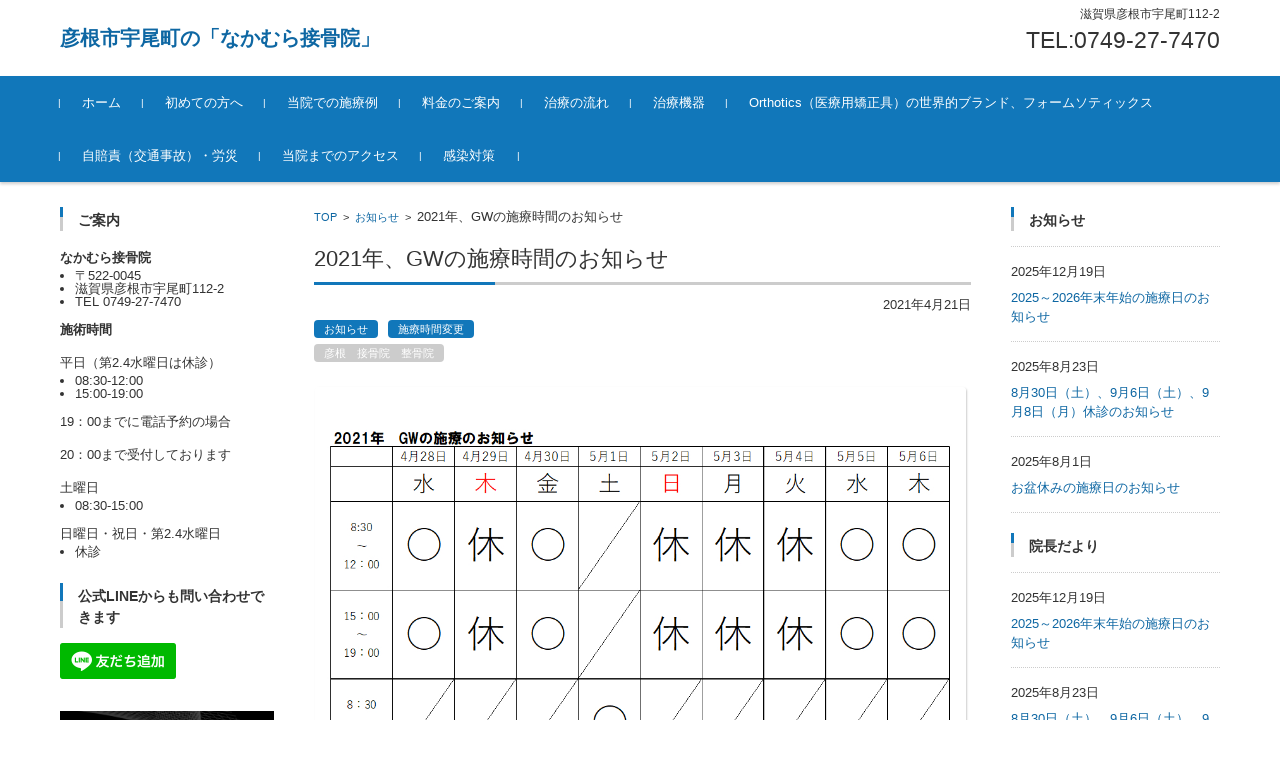

--- FILE ---
content_type: text/html; charset=UTF-8
request_url: http://nakamura-judotherapist.com/2021/04/21/2021%E5%B9%B4%E3%80%81gw%E3%81%AE%E6%96%BD%E7%99%82%E6%99%82%E9%96%93%E3%81%AE%E3%81%8A%E7%9F%A5%E3%82%89%E3%81%9B/
body_size: 14419
content:


<!DOCTYPE html>
<html dir="ltr" lang="ja" prefix="og: https://ogp.me/ns#">
<head>

<meta charset="UTF-8">
<meta name="viewport" content="width=device-width, initial-scale=1">
<link rel="profile" href="http://gmpg.org/xfn/11">
<link rel="pingback" href="http://nakamura-judotherapist.com/totochannel.sakura.ne.jp/xmlrpc.php" />

<title>2021年、GWの施療時間のお知らせ - 彦根市宇尾町の「なかむら接骨院」</title>

		<!-- All in One SEO 4.4.5.1 - aioseo.com -->
		<meta name="description" content="ゴールデンウィークの施療日となります。 4/29、5/2、5/3、5/4が休診日となります。 カレンダー通りに" />
		<meta name="robots" content="max-image-preview:large" />
		<link rel="canonical" href="http://nakamura-judotherapist.com/2021/04/21/2021%e5%b9%b4%e3%80%81gw%e3%81%ae%e6%96%bd%e7%99%82%e6%99%82%e9%96%93%e3%81%ae%e3%81%8a%e7%9f%a5%e3%82%89%e3%81%9b/" />
		<meta name="generator" content="All in One SEO (AIOSEO) 4.4.5.1" />
		<meta property="og:locale" content="ja_JP" />
		<meta property="og:site_name" content="彦根市宇尾町の「なかむら接骨院」 -" />
		<meta property="og:type" content="article" />
		<meta property="og:title" content="2021年、GWの施療時間のお知らせ - 彦根市宇尾町の「なかむら接骨院」" />
		<meta property="og:description" content="ゴールデンウィークの施療日となります。 4/29、5/2、5/3、5/4が休診日となります。 カレンダー通りに" />
		<meta property="og:url" content="http://nakamura-judotherapist.com/2021/04/21/2021%e5%b9%b4%e3%80%81gw%e3%81%ae%e6%96%bd%e7%99%82%e6%99%82%e9%96%93%e3%81%ae%e3%81%8a%e7%9f%a5%e3%82%89%e3%81%9b/" />
		<meta property="article:published_time" content="2021-04-21T01:54:23+00:00" />
		<meta property="article:modified_time" content="2021-04-21T01:54:23+00:00" />
		<meta name="twitter:card" content="summary_large_image" />
		<meta name="twitter:title" content="2021年、GWの施療時間のお知らせ - 彦根市宇尾町の「なかむら接骨院」" />
		<meta name="twitter:description" content="ゴールデンウィークの施療日となります。 4/29、5/2、5/3、5/4が休診日となります。 カレンダー通りに" />
		<script type="application/ld+json" class="aioseo-schema">
			{"@context":"https:\/\/schema.org","@graph":[{"@type":"BlogPosting","@id":"http:\/\/nakamura-judotherapist.com\/2021\/04\/21\/2021%e5%b9%b4%e3%80%81gw%e3%81%ae%e6%96%bd%e7%99%82%e6%99%82%e9%96%93%e3%81%ae%e3%81%8a%e7%9f%a5%e3%82%89%e3%81%9b\/#blogposting","name":"2021\u5e74\u3001GW\u306e\u65bd\u7642\u6642\u9593\u306e\u304a\u77e5\u3089\u305b - \u5f66\u6839\u5e02\u5b87\u5c3e\u753a\u306e\u300c\u306a\u304b\u3080\u3089\u63a5\u9aa8\u9662\u300d","headline":"2021\u5e74\u3001GW\u306e\u65bd\u7642\u6642\u9593\u306e\u304a\u77e5\u3089\u305b","author":{"@id":"http:\/\/nakamura-judotherapist.com\/author\/tomo180\/#author"},"publisher":{"@id":"http:\/\/nakamura-judotherapist.com\/#organization"},"image":{"@type":"ImageObject","url":"https:\/\/i0.wp.com\/nakamura-judotherapist.com\/totochannel.sakura.ne.jp\/wp-content\/uploads\/2021\/04\/2021GW.jpg?fit=1024%2C768","width":1024,"height":768},"datePublished":"2021-04-21T01:54:23+09:00","dateModified":"2021-04-21T01:54:23+09:00","inLanguage":"ja","mainEntityOfPage":{"@id":"http:\/\/nakamura-judotherapist.com\/2021\/04\/21\/2021%e5%b9%b4%e3%80%81gw%e3%81%ae%e6%96%bd%e7%99%82%e6%99%82%e9%96%93%e3%81%ae%e3%81%8a%e7%9f%a5%e3%82%89%e3%81%9b\/#webpage"},"isPartOf":{"@id":"http:\/\/nakamura-judotherapist.com\/2021\/04\/21\/2021%e5%b9%b4%e3%80%81gw%e3%81%ae%e6%96%bd%e7%99%82%e6%99%82%e9%96%93%e3%81%ae%e3%81%8a%e7%9f%a5%e3%82%89%e3%81%9b\/#webpage"},"articleSection":"\u304a\u77e5\u3089\u305b, \u65bd\u7642\u6642\u9593\u5909\u66f4, \u5f66\u6839\u3000\u63a5\u9aa8\u9662\u3000\u6574\u9aa8\u9662"},{"@type":"BreadcrumbList","@id":"http:\/\/nakamura-judotherapist.com\/2021\/04\/21\/2021%e5%b9%b4%e3%80%81gw%e3%81%ae%e6%96%bd%e7%99%82%e6%99%82%e9%96%93%e3%81%ae%e3%81%8a%e7%9f%a5%e3%82%89%e3%81%9b\/#breadcrumblist","itemListElement":[{"@type":"ListItem","@id":"http:\/\/nakamura-judotherapist.com\/#listItem","position":1,"item":{"@type":"WebPage","@id":"http:\/\/nakamura-judotherapist.com\/","name":"\u30db\u30fc\u30e0","description":"\u521d\u3081\u307e\u3057\u3066\u3001\u306a\u304b\u3080\u3089\u63a5\u9aa8\u9662\u306e\u4e2d\u6751\u3067\u3059\u3002 \u3053\u306e\u5ea6\u306f\u30db\u30fc\u30e0\u30da\u30fc\u30b8\u3092\u3054\u89a7\u9802\u304d\u3042\u308a\u304c\u3068\u3046\u3054\u3056\u3044\u307e\u3059\u3002 \u5f53","url":"http:\/\/nakamura-judotherapist.com\/"},"nextItem":"http:\/\/nakamura-judotherapist.com\/2021\/#listItem"},{"@type":"ListItem","@id":"http:\/\/nakamura-judotherapist.com\/2021\/#listItem","position":2,"item":{"@type":"WebPage","@id":"http:\/\/nakamura-judotherapist.com\/2021\/","name":"2021","url":"http:\/\/nakamura-judotherapist.com\/2021\/"},"nextItem":"http:\/\/nakamura-judotherapist.com\/2021\/04\/#listItem","previousItem":"http:\/\/nakamura-judotherapist.com\/#listItem"},{"@type":"ListItem","@id":"http:\/\/nakamura-judotherapist.com\/2021\/04\/#listItem","position":3,"item":{"@type":"WebPage","@id":"http:\/\/nakamura-judotherapist.com\/2021\/04\/","name":"April","url":"http:\/\/nakamura-judotherapist.com\/2021\/04\/"},"nextItem":"http:\/\/nakamura-judotherapist.com\/2021\/04\/21\/#listItem","previousItem":"http:\/\/nakamura-judotherapist.com\/2021\/#listItem"},{"@type":"ListItem","@id":"http:\/\/nakamura-judotherapist.com\/2021\/04\/21\/#listItem","position":4,"item":{"@type":"WebPage","@id":"http:\/\/nakamura-judotherapist.com\/2021\/04\/21\/","name":"21","url":"http:\/\/nakamura-judotherapist.com\/2021\/04\/21\/"},"nextItem":"http:\/\/nakamura-judotherapist.com\/2021\/04\/21\/2021%e5%b9%b4%e3%80%81gw%e3%81%ae%e6%96%bd%e7%99%82%e6%99%82%e9%96%93%e3%81%ae%e3%81%8a%e7%9f%a5%e3%82%89%e3%81%9b\/#listItem","previousItem":"http:\/\/nakamura-judotherapist.com\/2021\/04\/#listItem"},{"@type":"ListItem","@id":"http:\/\/nakamura-judotherapist.com\/2021\/04\/21\/2021%e5%b9%b4%e3%80%81gw%e3%81%ae%e6%96%bd%e7%99%82%e6%99%82%e9%96%93%e3%81%ae%e3%81%8a%e7%9f%a5%e3%82%89%e3%81%9b\/#listItem","position":5,"item":{"@type":"WebPage","@id":"http:\/\/nakamura-judotherapist.com\/2021\/04\/21\/2021%e5%b9%b4%e3%80%81gw%e3%81%ae%e6%96%bd%e7%99%82%e6%99%82%e9%96%93%e3%81%ae%e3%81%8a%e7%9f%a5%e3%82%89%e3%81%9b\/","name":"2021\u5e74\u3001GW\u306e\u65bd\u7642\u6642\u9593\u306e\u304a\u77e5\u3089\u305b","description":"\u30b4\u30fc\u30eb\u30c7\u30f3\u30a6\u30a3\u30fc\u30af\u306e\u65bd\u7642\u65e5\u3068\u306a\u308a\u307e\u3059\u3002 4\/29\u30015\/2\u30015\/3\u30015\/4\u304c\u4f11\u8a3a\u65e5\u3068\u306a\u308a\u307e\u3059\u3002 \u30ab\u30ec\u30f3\u30c0\u30fc\u901a\u308a\u306b","url":"http:\/\/nakamura-judotherapist.com\/2021\/04\/21\/2021%e5%b9%b4%e3%80%81gw%e3%81%ae%e6%96%bd%e7%99%82%e6%99%82%e9%96%93%e3%81%ae%e3%81%8a%e7%9f%a5%e3%82%89%e3%81%9b\/"},"previousItem":"http:\/\/nakamura-judotherapist.com\/2021\/04\/21\/#listItem"}]},{"@type":"Organization","@id":"http:\/\/nakamura-judotherapist.com\/#organization","name":"\u5f66\u6839\u5e02\u5b87\u5c3e\u753a\u306e\u300c\u306a\u304b\u3080\u3089\u63a5\u9aa8\u9662\u300d","url":"http:\/\/nakamura-judotherapist.com\/"},{"@type":"Person","@id":"http:\/\/nakamura-judotherapist.com\/author\/tomo180\/#author","url":"http:\/\/nakamura-judotherapist.com\/author\/tomo180\/","name":"tomo180","image":{"@type":"ImageObject","@id":"http:\/\/nakamura-judotherapist.com\/2021\/04\/21\/2021%e5%b9%b4%e3%80%81gw%e3%81%ae%e6%96%bd%e7%99%82%e6%99%82%e9%96%93%e3%81%ae%e3%81%8a%e7%9f%a5%e3%82%89%e3%81%9b\/#authorImage","url":"http:\/\/1.gravatar.com\/avatar\/41a0c93b41e33fcab153f5c55f2d6777?s=96&d=mm&r=g","width":96,"height":96,"caption":"tomo180"}},{"@type":"WebPage","@id":"http:\/\/nakamura-judotherapist.com\/2021\/04\/21\/2021%e5%b9%b4%e3%80%81gw%e3%81%ae%e6%96%bd%e7%99%82%e6%99%82%e9%96%93%e3%81%ae%e3%81%8a%e7%9f%a5%e3%82%89%e3%81%9b\/#webpage","url":"http:\/\/nakamura-judotherapist.com\/2021\/04\/21\/2021%e5%b9%b4%e3%80%81gw%e3%81%ae%e6%96%bd%e7%99%82%e6%99%82%e9%96%93%e3%81%ae%e3%81%8a%e7%9f%a5%e3%82%89%e3%81%9b\/","name":"2021\u5e74\u3001GW\u306e\u65bd\u7642\u6642\u9593\u306e\u304a\u77e5\u3089\u305b - \u5f66\u6839\u5e02\u5b87\u5c3e\u753a\u306e\u300c\u306a\u304b\u3080\u3089\u63a5\u9aa8\u9662\u300d","description":"\u30b4\u30fc\u30eb\u30c7\u30f3\u30a6\u30a3\u30fc\u30af\u306e\u65bd\u7642\u65e5\u3068\u306a\u308a\u307e\u3059\u3002 4\/29\u30015\/2\u30015\/3\u30015\/4\u304c\u4f11\u8a3a\u65e5\u3068\u306a\u308a\u307e\u3059\u3002 \u30ab\u30ec\u30f3\u30c0\u30fc\u901a\u308a\u306b","inLanguage":"ja","isPartOf":{"@id":"http:\/\/nakamura-judotherapist.com\/#website"},"breadcrumb":{"@id":"http:\/\/nakamura-judotherapist.com\/2021\/04\/21\/2021%e5%b9%b4%e3%80%81gw%e3%81%ae%e6%96%bd%e7%99%82%e6%99%82%e9%96%93%e3%81%ae%e3%81%8a%e7%9f%a5%e3%82%89%e3%81%9b\/#breadcrumblist"},"author":{"@id":"http:\/\/nakamura-judotherapist.com\/author\/tomo180\/#author"},"creator":{"@id":"http:\/\/nakamura-judotherapist.com\/author\/tomo180\/#author"},"image":{"@type":"ImageObject","url":"https:\/\/i0.wp.com\/nakamura-judotherapist.com\/totochannel.sakura.ne.jp\/wp-content\/uploads\/2021\/04\/2021GW.jpg?fit=1024%2C768","@id":"http:\/\/nakamura-judotherapist.com\/#mainImage","width":1024,"height":768},"primaryImageOfPage":{"@id":"http:\/\/nakamura-judotherapist.com\/2021\/04\/21\/2021%e5%b9%b4%e3%80%81gw%e3%81%ae%e6%96%bd%e7%99%82%e6%99%82%e9%96%93%e3%81%ae%e3%81%8a%e7%9f%a5%e3%82%89%e3%81%9b\/#mainImage"},"datePublished":"2021-04-21T01:54:23+09:00","dateModified":"2021-04-21T01:54:23+09:00"},{"@type":"WebSite","@id":"http:\/\/nakamura-judotherapist.com\/#website","url":"http:\/\/nakamura-judotherapist.com\/","name":"\u5f66\u6839\u5e02\u5b87\u5c3e\u753a\u306e\u300c\u306a\u304b\u3080\u3089\u63a5\u9aa8\u9662\u300d","inLanguage":"ja","publisher":{"@id":"http:\/\/nakamura-judotherapist.com\/#organization"}}]}
		</script>
		<!-- All in One SEO -->

<link rel='dns-prefetch' href='//s0.wp.com' />
<link rel='dns-prefetch' href='//secure.gravatar.com' />
<link rel="alternate" type="application/rss+xml" title="彦根市宇尾町の「なかむら接骨院」 &raquo; フィード" href="http://nakamura-judotherapist.com/feed/" />
<link rel="alternate" type="application/rss+xml" title="彦根市宇尾町の「なかむら接骨院」 &raquo; コメントフィード" href="http://nakamura-judotherapist.com/comments/feed/" />
<link rel="alternate" type="application/rss+xml" title="彦根市宇尾町の「なかむら接骨院」 &raquo; 2021年、GWの施療時間のお知らせ のコメントのフィード" href="http://nakamura-judotherapist.com/2021/04/21/2021%e5%b9%b4%e3%80%81gw%e3%81%ae%e6%96%bd%e7%99%82%e6%99%82%e9%96%93%e3%81%ae%e3%81%8a%e7%9f%a5%e3%82%89%e3%81%9b/feed/" />
<script type="text/javascript">
window._wpemojiSettings = {"baseUrl":"https:\/\/s.w.org\/images\/core\/emoji\/14.0.0\/72x72\/","ext":".png","svgUrl":"https:\/\/s.w.org\/images\/core\/emoji\/14.0.0\/svg\/","svgExt":".svg","source":{"concatemoji":"http:\/\/nakamura-judotherapist.com\/totochannel.sakura.ne.jp\/wp-includes\/js\/wp-emoji-release.min.js?ver=6.3.7"}};
/*! This file is auto-generated */
!function(i,n){var o,s,e;function c(e){try{var t={supportTests:e,timestamp:(new Date).valueOf()};sessionStorage.setItem(o,JSON.stringify(t))}catch(e){}}function p(e,t,n){e.clearRect(0,0,e.canvas.width,e.canvas.height),e.fillText(t,0,0);var t=new Uint32Array(e.getImageData(0,0,e.canvas.width,e.canvas.height).data),r=(e.clearRect(0,0,e.canvas.width,e.canvas.height),e.fillText(n,0,0),new Uint32Array(e.getImageData(0,0,e.canvas.width,e.canvas.height).data));return t.every(function(e,t){return e===r[t]})}function u(e,t,n){switch(t){case"flag":return n(e,"\ud83c\udff3\ufe0f\u200d\u26a7\ufe0f","\ud83c\udff3\ufe0f\u200b\u26a7\ufe0f")?!1:!n(e,"\ud83c\uddfa\ud83c\uddf3","\ud83c\uddfa\u200b\ud83c\uddf3")&&!n(e,"\ud83c\udff4\udb40\udc67\udb40\udc62\udb40\udc65\udb40\udc6e\udb40\udc67\udb40\udc7f","\ud83c\udff4\u200b\udb40\udc67\u200b\udb40\udc62\u200b\udb40\udc65\u200b\udb40\udc6e\u200b\udb40\udc67\u200b\udb40\udc7f");case"emoji":return!n(e,"\ud83e\udef1\ud83c\udffb\u200d\ud83e\udef2\ud83c\udfff","\ud83e\udef1\ud83c\udffb\u200b\ud83e\udef2\ud83c\udfff")}return!1}function f(e,t,n){var r="undefined"!=typeof WorkerGlobalScope&&self instanceof WorkerGlobalScope?new OffscreenCanvas(300,150):i.createElement("canvas"),a=r.getContext("2d",{willReadFrequently:!0}),o=(a.textBaseline="top",a.font="600 32px Arial",{});return e.forEach(function(e){o[e]=t(a,e,n)}),o}function t(e){var t=i.createElement("script");t.src=e,t.defer=!0,i.head.appendChild(t)}"undefined"!=typeof Promise&&(o="wpEmojiSettingsSupports",s=["flag","emoji"],n.supports={everything:!0,everythingExceptFlag:!0},e=new Promise(function(e){i.addEventListener("DOMContentLoaded",e,{once:!0})}),new Promise(function(t){var n=function(){try{var e=JSON.parse(sessionStorage.getItem(o));if("object"==typeof e&&"number"==typeof e.timestamp&&(new Date).valueOf()<e.timestamp+604800&&"object"==typeof e.supportTests)return e.supportTests}catch(e){}return null}();if(!n){if("undefined"!=typeof Worker&&"undefined"!=typeof OffscreenCanvas&&"undefined"!=typeof URL&&URL.createObjectURL&&"undefined"!=typeof Blob)try{var e="postMessage("+f.toString()+"("+[JSON.stringify(s),u.toString(),p.toString()].join(",")+"));",r=new Blob([e],{type:"text/javascript"}),a=new Worker(URL.createObjectURL(r),{name:"wpTestEmojiSupports"});return void(a.onmessage=function(e){c(n=e.data),a.terminate(),t(n)})}catch(e){}c(n=f(s,u,p))}t(n)}).then(function(e){for(var t in e)n.supports[t]=e[t],n.supports.everything=n.supports.everything&&n.supports[t],"flag"!==t&&(n.supports.everythingExceptFlag=n.supports.everythingExceptFlag&&n.supports[t]);n.supports.everythingExceptFlag=n.supports.everythingExceptFlag&&!n.supports.flag,n.DOMReady=!1,n.readyCallback=function(){n.DOMReady=!0}}).then(function(){return e}).then(function(){var e;n.supports.everything||(n.readyCallback(),(e=n.source||{}).concatemoji?t(e.concatemoji):e.wpemoji&&e.twemoji&&(t(e.twemoji),t(e.wpemoji)))}))}((window,document),window._wpemojiSettings);
</script>
<style type="text/css">
img.wp-smiley,
img.emoji {
	display: inline !important;
	border: none !important;
	box-shadow: none !important;
	height: 1em !important;
	width: 1em !important;
	margin: 0 0.07em !important;
	vertical-align: -0.1em !important;
	background: none !important;
	padding: 0 !important;
}
</style>
	<link rel='stylesheet' id='wp-block-library-css' href='http://nakamura-judotherapist.com/totochannel.sakura.ne.jp/wp-includes/css/dist/block-library/style.min.css?ver=6.3.7' type='text/css' media='all' />
<style id='classic-theme-styles-inline-css' type='text/css'>
/*! This file is auto-generated */
.wp-block-button__link{color:#fff;background-color:#32373c;border-radius:9999px;box-shadow:none;text-decoration:none;padding:calc(.667em + 2px) calc(1.333em + 2px);font-size:1.125em}.wp-block-file__button{background:#32373c;color:#fff;text-decoration:none}
</style>
<style id='global-styles-inline-css' type='text/css'>
body{--wp--preset--color--black: #000000;--wp--preset--color--cyan-bluish-gray: #abb8c3;--wp--preset--color--white: #ffffff;--wp--preset--color--pale-pink: #f78da7;--wp--preset--color--vivid-red: #cf2e2e;--wp--preset--color--luminous-vivid-orange: #ff6900;--wp--preset--color--luminous-vivid-amber: #fcb900;--wp--preset--color--light-green-cyan: #7bdcb5;--wp--preset--color--vivid-green-cyan: #00d084;--wp--preset--color--pale-cyan-blue: #8ed1fc;--wp--preset--color--vivid-cyan-blue: #0693e3;--wp--preset--color--vivid-purple: #9b51e0;--wp--preset--gradient--vivid-cyan-blue-to-vivid-purple: linear-gradient(135deg,rgba(6,147,227,1) 0%,rgb(155,81,224) 100%);--wp--preset--gradient--light-green-cyan-to-vivid-green-cyan: linear-gradient(135deg,rgb(122,220,180) 0%,rgb(0,208,130) 100%);--wp--preset--gradient--luminous-vivid-amber-to-luminous-vivid-orange: linear-gradient(135deg,rgba(252,185,0,1) 0%,rgba(255,105,0,1) 100%);--wp--preset--gradient--luminous-vivid-orange-to-vivid-red: linear-gradient(135deg,rgba(255,105,0,1) 0%,rgb(207,46,46) 100%);--wp--preset--gradient--very-light-gray-to-cyan-bluish-gray: linear-gradient(135deg,rgb(238,238,238) 0%,rgb(169,184,195) 100%);--wp--preset--gradient--cool-to-warm-spectrum: linear-gradient(135deg,rgb(74,234,220) 0%,rgb(151,120,209) 20%,rgb(207,42,186) 40%,rgb(238,44,130) 60%,rgb(251,105,98) 80%,rgb(254,248,76) 100%);--wp--preset--gradient--blush-light-purple: linear-gradient(135deg,rgb(255,206,236) 0%,rgb(152,150,240) 100%);--wp--preset--gradient--blush-bordeaux: linear-gradient(135deg,rgb(254,205,165) 0%,rgb(254,45,45) 50%,rgb(107,0,62) 100%);--wp--preset--gradient--luminous-dusk: linear-gradient(135deg,rgb(255,203,112) 0%,rgb(199,81,192) 50%,rgb(65,88,208) 100%);--wp--preset--gradient--pale-ocean: linear-gradient(135deg,rgb(255,245,203) 0%,rgb(182,227,212) 50%,rgb(51,167,181) 100%);--wp--preset--gradient--electric-grass: linear-gradient(135deg,rgb(202,248,128) 0%,rgb(113,206,126) 100%);--wp--preset--gradient--midnight: linear-gradient(135deg,rgb(2,3,129) 0%,rgb(40,116,252) 100%);--wp--preset--font-size--small: 13px;--wp--preset--font-size--medium: 20px;--wp--preset--font-size--large: 36px;--wp--preset--font-size--x-large: 42px;--wp--preset--spacing--20: 0.44rem;--wp--preset--spacing--30: 0.67rem;--wp--preset--spacing--40: 1rem;--wp--preset--spacing--50: 1.5rem;--wp--preset--spacing--60: 2.25rem;--wp--preset--spacing--70: 3.38rem;--wp--preset--spacing--80: 5.06rem;--wp--preset--shadow--natural: 6px 6px 9px rgba(0, 0, 0, 0.2);--wp--preset--shadow--deep: 12px 12px 50px rgba(0, 0, 0, 0.4);--wp--preset--shadow--sharp: 6px 6px 0px rgba(0, 0, 0, 0.2);--wp--preset--shadow--outlined: 6px 6px 0px -3px rgba(255, 255, 255, 1), 6px 6px rgba(0, 0, 0, 1);--wp--preset--shadow--crisp: 6px 6px 0px rgba(0, 0, 0, 1);}:where(.is-layout-flex){gap: 0.5em;}:where(.is-layout-grid){gap: 0.5em;}body .is-layout-flow > .alignleft{float: left;margin-inline-start: 0;margin-inline-end: 2em;}body .is-layout-flow > .alignright{float: right;margin-inline-start: 2em;margin-inline-end: 0;}body .is-layout-flow > .aligncenter{margin-left: auto !important;margin-right: auto !important;}body .is-layout-constrained > .alignleft{float: left;margin-inline-start: 0;margin-inline-end: 2em;}body .is-layout-constrained > .alignright{float: right;margin-inline-start: 2em;margin-inline-end: 0;}body .is-layout-constrained > .aligncenter{margin-left: auto !important;margin-right: auto !important;}body .is-layout-constrained > :where(:not(.alignleft):not(.alignright):not(.alignfull)){max-width: var(--wp--style--global--content-size);margin-left: auto !important;margin-right: auto !important;}body .is-layout-constrained > .alignwide{max-width: var(--wp--style--global--wide-size);}body .is-layout-flex{display: flex;}body .is-layout-flex{flex-wrap: wrap;align-items: center;}body .is-layout-flex > *{margin: 0;}body .is-layout-grid{display: grid;}body .is-layout-grid > *{margin: 0;}:where(.wp-block-columns.is-layout-flex){gap: 2em;}:where(.wp-block-columns.is-layout-grid){gap: 2em;}:where(.wp-block-post-template.is-layout-flex){gap: 1.25em;}:where(.wp-block-post-template.is-layout-grid){gap: 1.25em;}.has-black-color{color: var(--wp--preset--color--black) !important;}.has-cyan-bluish-gray-color{color: var(--wp--preset--color--cyan-bluish-gray) !important;}.has-white-color{color: var(--wp--preset--color--white) !important;}.has-pale-pink-color{color: var(--wp--preset--color--pale-pink) !important;}.has-vivid-red-color{color: var(--wp--preset--color--vivid-red) !important;}.has-luminous-vivid-orange-color{color: var(--wp--preset--color--luminous-vivid-orange) !important;}.has-luminous-vivid-amber-color{color: var(--wp--preset--color--luminous-vivid-amber) !important;}.has-light-green-cyan-color{color: var(--wp--preset--color--light-green-cyan) !important;}.has-vivid-green-cyan-color{color: var(--wp--preset--color--vivid-green-cyan) !important;}.has-pale-cyan-blue-color{color: var(--wp--preset--color--pale-cyan-blue) !important;}.has-vivid-cyan-blue-color{color: var(--wp--preset--color--vivid-cyan-blue) !important;}.has-vivid-purple-color{color: var(--wp--preset--color--vivid-purple) !important;}.has-black-background-color{background-color: var(--wp--preset--color--black) !important;}.has-cyan-bluish-gray-background-color{background-color: var(--wp--preset--color--cyan-bluish-gray) !important;}.has-white-background-color{background-color: var(--wp--preset--color--white) !important;}.has-pale-pink-background-color{background-color: var(--wp--preset--color--pale-pink) !important;}.has-vivid-red-background-color{background-color: var(--wp--preset--color--vivid-red) !important;}.has-luminous-vivid-orange-background-color{background-color: var(--wp--preset--color--luminous-vivid-orange) !important;}.has-luminous-vivid-amber-background-color{background-color: var(--wp--preset--color--luminous-vivid-amber) !important;}.has-light-green-cyan-background-color{background-color: var(--wp--preset--color--light-green-cyan) !important;}.has-vivid-green-cyan-background-color{background-color: var(--wp--preset--color--vivid-green-cyan) !important;}.has-pale-cyan-blue-background-color{background-color: var(--wp--preset--color--pale-cyan-blue) !important;}.has-vivid-cyan-blue-background-color{background-color: var(--wp--preset--color--vivid-cyan-blue) !important;}.has-vivid-purple-background-color{background-color: var(--wp--preset--color--vivid-purple) !important;}.has-black-border-color{border-color: var(--wp--preset--color--black) !important;}.has-cyan-bluish-gray-border-color{border-color: var(--wp--preset--color--cyan-bluish-gray) !important;}.has-white-border-color{border-color: var(--wp--preset--color--white) !important;}.has-pale-pink-border-color{border-color: var(--wp--preset--color--pale-pink) !important;}.has-vivid-red-border-color{border-color: var(--wp--preset--color--vivid-red) !important;}.has-luminous-vivid-orange-border-color{border-color: var(--wp--preset--color--luminous-vivid-orange) !important;}.has-luminous-vivid-amber-border-color{border-color: var(--wp--preset--color--luminous-vivid-amber) !important;}.has-light-green-cyan-border-color{border-color: var(--wp--preset--color--light-green-cyan) !important;}.has-vivid-green-cyan-border-color{border-color: var(--wp--preset--color--vivid-green-cyan) !important;}.has-pale-cyan-blue-border-color{border-color: var(--wp--preset--color--pale-cyan-blue) !important;}.has-vivid-cyan-blue-border-color{border-color: var(--wp--preset--color--vivid-cyan-blue) !important;}.has-vivid-purple-border-color{border-color: var(--wp--preset--color--vivid-purple) !important;}.has-vivid-cyan-blue-to-vivid-purple-gradient-background{background: var(--wp--preset--gradient--vivid-cyan-blue-to-vivid-purple) !important;}.has-light-green-cyan-to-vivid-green-cyan-gradient-background{background: var(--wp--preset--gradient--light-green-cyan-to-vivid-green-cyan) !important;}.has-luminous-vivid-amber-to-luminous-vivid-orange-gradient-background{background: var(--wp--preset--gradient--luminous-vivid-amber-to-luminous-vivid-orange) !important;}.has-luminous-vivid-orange-to-vivid-red-gradient-background{background: var(--wp--preset--gradient--luminous-vivid-orange-to-vivid-red) !important;}.has-very-light-gray-to-cyan-bluish-gray-gradient-background{background: var(--wp--preset--gradient--very-light-gray-to-cyan-bluish-gray) !important;}.has-cool-to-warm-spectrum-gradient-background{background: var(--wp--preset--gradient--cool-to-warm-spectrum) !important;}.has-blush-light-purple-gradient-background{background: var(--wp--preset--gradient--blush-light-purple) !important;}.has-blush-bordeaux-gradient-background{background: var(--wp--preset--gradient--blush-bordeaux) !important;}.has-luminous-dusk-gradient-background{background: var(--wp--preset--gradient--luminous-dusk) !important;}.has-pale-ocean-gradient-background{background: var(--wp--preset--gradient--pale-ocean) !important;}.has-electric-grass-gradient-background{background: var(--wp--preset--gradient--electric-grass) !important;}.has-midnight-gradient-background{background: var(--wp--preset--gradient--midnight) !important;}.has-small-font-size{font-size: var(--wp--preset--font-size--small) !important;}.has-medium-font-size{font-size: var(--wp--preset--font-size--medium) !important;}.has-large-font-size{font-size: var(--wp--preset--font-size--large) !important;}.has-x-large-font-size{font-size: var(--wp--preset--font-size--x-large) !important;}
.wp-block-navigation a:where(:not(.wp-element-button)){color: inherit;}
:where(.wp-block-post-template.is-layout-flex){gap: 1.25em;}:where(.wp-block-post-template.is-layout-grid){gap: 1.25em;}
:where(.wp-block-columns.is-layout-flex){gap: 2em;}:where(.wp-block-columns.is-layout-grid){gap: 2em;}
.wp-block-pullquote{font-size: 1.5em;line-height: 1.6;}
</style>
<link rel='stylesheet' id='dashicons-css' href='http://nakamura-judotherapist.com/totochannel.sakura.ne.jp/wp-includes/css/dashicons.min.css?ver=6.3.7' type='text/css' media='all' />
<link rel='stylesheet' id='fsvbasic-style-css' href='http://nakamura-judotherapist.com/totochannel.sakura.ne.jp/wp-content/themes/fsvbasic/style.css?ver=6.3.7' type='text/css' media='all' />
<link rel='stylesheet' id='jquery-bxslider-styles-css' href='http://nakamura-judotherapist.com/totochannel.sakura.ne.jp/wp-content/themes/fsvbasic/css/jquery.bxslider.css?ver=6.3.7' type='text/css' media='all' />
<link rel='stylesheet' id='fsvbasic-overwrite-css' href='http://nakamura-judotherapist.com/totochannel.sakura.ne.jp/wp-content/themes/fsvbasic/css/overwrite.css?ver=6.3.7' type='text/css' media='all' />
<link rel='stylesheet' id='jetpack-widget-social-icons-styles-css' href='http://nakamura-judotherapist.com/totochannel.sakura.ne.jp/wp-content/plugins/jetpack/modules/widgets/social-icons/social-icons.css?ver=20170506' type='text/css' media='all' />
<link rel='stylesheet' id='social-logos-css' href='http://nakamura-judotherapist.com/totochannel.sakura.ne.jp/wp-content/plugins/jetpack/_inc/social-logos/social-logos.min.css?ver=1' type='text/css' media='all' />
<link rel='stylesheet' id='jetpack_css-css' href='http://nakamura-judotherapist.com/totochannel.sakura.ne.jp/wp-content/plugins/jetpack/css/jetpack.css?ver=6.3.7' type='text/css' media='all' />
<script type='text/javascript' src='http://nakamura-judotherapist.com/totochannel.sakura.ne.jp/wp-includes/js/jquery/jquery.min.js?ver=3.7.0' id='jquery-core-js'></script>
<script type='text/javascript' src='http://nakamura-judotherapist.com/totochannel.sakura.ne.jp/wp-includes/js/jquery/jquery-migrate.min.js?ver=3.4.1' id='jquery-migrate-js'></script>
<script type='text/javascript' id='jetpack_related-posts-js-extra'>
/* <![CDATA[ */
var related_posts_js_options = {"post_heading":"h4"};
/* ]]> */
</script>
<script type='text/javascript' src='http://nakamura-judotherapist.com/totochannel.sakura.ne.jp/wp-content/plugins/jetpack/_inc/build/related-posts/related-posts.min.js?ver=20150408' id='jetpack_related-posts-js'></script>
<script type='text/javascript' src='http://nakamura-judotherapist.com/totochannel.sakura.ne.jp/wp-content/themes/fsvbasic/js/jquery.bxslider.min.js?ver=1' id='jquery-bxslider-js'></script>
<script type='text/javascript' src='http://nakamura-judotherapist.com/totochannel.sakura.ne.jp/wp-content/themes/fsvbasic/js/responsive.js?ver=1' id='jquery-responsive-js'></script>
<link rel="https://api.w.org/" href="http://nakamura-judotherapist.com/wp-json/" /><link rel="alternate" type="application/json" href="http://nakamura-judotherapist.com/wp-json/wp/v2/posts/503" /><link rel="EditURI" type="application/rsd+xml" title="RSD" href="http://nakamura-judotherapist.com/totochannel.sakura.ne.jp/xmlrpc.php?rsd" />
<meta name="generator" content="WordPress 6.3.7" />
<link rel='shortlink' href='https://wp.me/pa4bPO-87' />
<link rel="alternate" type="application/json+oembed" href="http://nakamura-judotherapist.com/wp-json/oembed/1.0/embed?url=http%3A%2F%2Fnakamura-judotherapist.com%2F2021%2F04%2F21%2F2021%25e5%25b9%25b4%25e3%2580%2581gw%25e3%2581%25ae%25e6%2596%25bd%25e7%2599%2582%25e6%2599%2582%25e9%2596%2593%25e3%2581%25ae%25e3%2581%258a%25e7%259f%25a5%25e3%2582%2589%25e3%2581%259b%2F" />
<link rel="alternate" type="text/xml+oembed" href="http://nakamura-judotherapist.com/wp-json/oembed/1.0/embed?url=http%3A%2F%2Fnakamura-judotherapist.com%2F2021%2F04%2F21%2F2021%25e5%25b9%25b4%25e3%2580%2581gw%25e3%2581%25ae%25e6%2596%25bd%25e7%2599%2582%25e6%2599%2582%25e9%2596%2593%25e3%2581%25ae%25e3%2581%258a%25e7%259f%25a5%25e3%2582%2589%25e3%2581%259b%2F&#038;format=xml" />

<link rel='dns-prefetch' href='//v0.wordpress.com'/>
<link rel='dns-prefetch' href='//i0.wp.com'/>
<link rel='dns-prefetch' href='//i1.wp.com'/>
<link rel='dns-prefetch' href='//i2.wp.com'/>
<style type='text/css'>img#wpstats{display:none}</style>
<style type="text/css">
/* Main Color */
#header-nav-area,
.nav-previous a::before,
.nav-next a::after,
.page-links > span,
.main-content-header .main-content-title::before,
.topmain-widget-area .widget-title::after,
.post-sitemap-list .widget-title::after,
.sidebar-left .widget-title::after,
.sidebar-right .widget-title::after,
.comments-title::after,
.comment-reply-title::after,
.widget_rss .widget-title .rss-widget-icon-link::after,
#wp-calendar caption,
#wp-calendar tfoot #prev a::before,
#wp-calendar tfoot #next a::before,
.widget_archive select[name=archive-dropdown],
.widget_categories select.postform,
.footer-copy-area,
a[rel*="category"],
#pagetop {
	background-color:;
}

#site-navigation ul li a:hover,
.menu-load-button a,
#header-menu-button button span,
.hw_link1 a::before,
.hw_link2 a::before,
.post-sitemap-list ul li::before,
.widget_archive ul li::before,
.widget_categories ul li::before,
.widget_nav_menu ul li::before,
.widget_pages ul li::before,
.widget_meta ul li::before,
.post-sitemap-list .children li::before,
.widget_nav_menu .sub-menu li::before,
.widget_pages .children li::before,
.widget_categories .children li::before,
#searchform::before {
	color:;
}

input[type="text"],
input[type="password"],
input[type="search"],
input[type="tel"],
input[type="url"],
input[type="email"],
input[type="number"],
textarea,
.site-header-area,
.page-links > span {
	border-color:;
}
/* Link Color */
a {
	color:;
}
/* Sub Light Color */
#site-navigation ul li a:hover,
input[type="text"],
input[type="password"],
input[type="search"],
input[type="tel"],
input[type="url"],
input[type="email"],
input[type="number"],
textarea {
	background-color:;
}

#wp-calendar td,
.topmain-welcome-area th,
.textwidget th,
.entry-content th,
.comment-content th,
.widget_framedtext {
	background-color:;
}
/* Main Text Color */
del,
body,
.meta-postdate a,
.page-links > a,
.main-content-header .main-content-title,
.topmain-widget-area .widget-title,
.widget_rss .widget-title .rsswidget,
.widget_framedtext .widget-title,
.topmain-welcome-area th a,
.textwidget th a,
.entry-content th a,
.comment-content th a {
	color:;
}
/* Line & Icon Color */
.mu_register h2,
.widget_recent_comments ul li::before,
.tagcloud a::before {
    color:;
}

hr,
a[rel*="tag"],
.page-links > a:hover,
.post-author {
	background-color:;
}

button,
input,
select,
textarea,
.header-title-only,
.header-title-area,
.header-image-area,
.main-content-area,
.topmain-welcome-area abbr,
.textwidget abbr,
.entry-content abbr,
.comment-content abbr,
.topmain-welcome-area dfn,
.textwidget dfn,
.entry-content dfn,
.comment-content dfn,
.topmain-welcome-area acronym,
.textwidget acronym,
.entry-content acronym,
.comment-content acronym,
.topmain-welcome-area table,
.textwidget table,
.entry-content table,
.comment-content table,
.topmain-welcome-area th,
.textwidget th,
.entry-content th,
.comment-content th,
.topmain-welcome-area td,
.textwidget td,
.entry-content td,
.comment-content td,
.page-links > a,
.nav-single,
.nav-previous a,
.nav-next a,
.comments-title,
.comment-reply-title,
article.comment,
.comment .children,
.nocomments,
.archive-post,
.widget,
.widget-title,
.post-sitemap-list .widget-title,
.post-sitemap-list ul li,
.widget_archive ul li,
.widget_categories ul li,
.widget_nav_menu ul li,
.widget_pages ul li,
.widget_meta ul li,
.widget_recent_entries ul li,
.widget_rss ul li,
.widget_recent_comments ul li,
.widget_tagposts ul li,
.widget_tagpages ul li,
.widget_catposts ul li,
.hw_link1,
.hw_link2,
.hw_link2 a,
.post-sitemap-list .children,
.widget_nav_menu .sub-menu,
.widget_pages .children,
.widget_categories .children,
.topmain-welcome-area pre,
.textwidget pre,
.entry-content pre,
.comment-content pre,
.main-content-header .main-content-title,
.topmain-widget-area .widget-title,
.post-sitemap-list .widget-title,
.sidebar-left .widget-title,
.sidebar-right .widget-title,
.comments-title,
.comment-reply-title {
	border-color:;
}
#wp-calendar th {
	background-color:;
}

#site-navigation ul li a,
a[rel*="category"],
a[rel*="tag"],
.page-links > span,
.nav-previous a::before,
.nav-next a::after,
.post-author,
.widget_rss .widget-title .rss-widget-icon-link::after,
.widget_archive select[name=archive-dropdown],
.widget_categories select.postform,
#wp-calendar caption,
#wp-calendar tfoot #prev a::before,
#wp-calendar tfoot #next a::before,
.footer-copy-area .footer-copy,
.footer-copy-area .footer-copy a,
#pagetop {
	color:;
}

#site-navigation div.menu,
#site-navigation ul li,
div.attachment img,
.wp-caption img,
img.main-tile,
img.alignleft,
img.alignright,
img.aligncenter,
img.alignnone,
.archive-post img {
	border-color:;
}
.topmain-welcome-area {
	background-image: radial-gradient( 20%, transparent 20%),radial-gradient( 20%, transparent 20%);
}

@-moz-document url-prefix() {

	.topmain-welcome-area{
		background-image: radial-gradient( 10%, transparent 10%),radial-gradient( 10%, transparent 10%);
	}

}
@media screen and (min-width:786px) {
	/* Main Color */
	#site-navigation div.menu > ul > li:hover li:hover > a,
	#site-navigation ul li:hover ul li ul li:hover > a  {
		color:;
	}

	.topmain-widget-area .widget_tagposts ul li .ex_tag_button,
	.topmain-widget-area .widget_tagpages ul li .ex_tag_button {
		background-color:;
	}

	#site-navigation ul li ul li a {
		border-color:;
	}
	/* Link Color */
	#site-navigation div.menu > ul > li:hover > a,
	#site-navigation ul li ul li ul li a,
	#site-navigation div.menu > ul > li:hover > ul > li {
		background-color:;
	}
	/* Sub Light Color */
	#site-navigation div.menu > ul > li:hover li:hover > a,
	#site-navigation ul li:hover ul li ul li:hover > a  {
		background-color:;
	}
	.footer-widget-area {
		background-color:;
	}
	.comments-area,
	.article-group,
	.post-sitemap-list ul,
	.widget_archive ul,
	.widget_categories ul,
	.widget_nav_menu ul,
	.widget_pages ul,
	.widget_meta ul,
	.widget_recent_entries ul,
	.widget_rss ul,
	.widget_recent_comments ul,
	.widget_tagposts ul,
	.widget_tagpages ul,
	.widget_catposts ul,
	.post-sitemap-list ul li:last-child,
	.widget_archive ul li:last-child,
	.widget_categories ul li:last-child,
	.widget_nav_menu ul li:last-child,
	.widget_pages ul li:last-child,
	.widget_meta ul li:last-child,
	.widget_recent_entries ul li:last-child,
	.widget_rss ul li:last-child,
	.widget_recent_comments ul li:last-child,
	.widget_tagposts ul li:last-child,
	.widget_tagpages ul li:last-child,
	.widget_catposts ul li:last-child,
	#footer-widget-area-1,
	#footer-widget-area-2,
	.widget_framedtext {
		border-color:;
	}
	#site-navigation div.menu > ul > li:hover > a,
	#site-navigation div.menu > ul > li::before,
	#site-navigation div.menu > ul > li:last-child::after,
	.topmain-widget-area .widget_tagposts ul li .ex_tag_button a,
	.topmain-widget-area .widget_tagpages ul li .ex_tag_button a {
		color:;
	}
}
</style>
			<style type="text/css">
				.jetpack-lazy-image {
					display: none;
				}
				.jetpack-lazy-images-js .jetpack-lazy-image {
					display: inline-block;
				}
			</style>
			<script>
				document.documentElement.classList.add(
					'jetpack-lazy-images-js'
				);
			</script>
		
</head>

<body class="post-template-default single single-post postid-503 single-format-standard column-3 custom-background-white">

<div id="layout">

<div id="page">

<div id="masthead" class="site-header-area" role="banner">

<div class="component-inner">

<div id="header-menu-button" class="menu-load-button">

<button id="button-toggle-menu"><span class="dashicons dashicons-menu"></span></button>

</div><!-- #header-menu-button -->


<div id="header-title-area" class="header-title-area">

<p class="site-title"><a href="http://nakamura-judotherapist.com/" rel="home">彦根市宇尾町の「なかむら接骨院」</a></p>

</div><!-- #header-title-area -->

<div id="header-widget-area">

<p class="hw_text">滋賀県彦根市宇尾町112-2</p><p class="hw_text_large">TEL:0749-27-7470</p>
</div><!-- #header-widget-area -->

</div><!-- .component-inner -->

</div><!-- #masthead -->

<div id="header-nav-area" class="navigation-area clear">

<div class="component-inner clear">

<a class="assistive-text" href="#content">コンテンツに移動</a>

<nav id="site-navigation" class="main-navigation" role="navigation">

<div class="menu"><ul id="menu-menu-1" class="menu"><li id="menu-item-15" class="menu-item menu-item-type-post_type menu-item-object-page menu-item-home menu-item-15"><a href="http://nakamura-judotherapist.com/">ホーム</a></li>
<li id="menu-item-96" class="menu-item menu-item-type-post_type menu-item-object-page menu-item-96"><a href="http://nakamura-judotherapist.com/%e5%88%9d%e3%82%81%e3%81%a6%e3%81%ae%e6%96%b9%e3%81%b8/">初めての方へ</a></li>
<li id="menu-item-543" class="menu-item menu-item-type-taxonomy menu-item-object-category menu-item-543"><a href="http://nakamura-judotherapist.com/category/%e5%bd%93%e9%99%a2%e3%81%a7%e3%81%ae%e6%96%bd%e7%99%82%e4%be%8b/">当院での施療例</a></li>
<li id="menu-item-38" class="menu-item menu-item-type-post_type menu-item-object-page menu-item-38"><a href="http://nakamura-judotherapist.com/%e6%96%99%e9%87%91%e6%a1%88%e5%86%85/">料金のご案内</a></li>
<li id="menu-item-68" class="menu-item menu-item-type-post_type menu-item-object-page menu-item-68"><a href="http://nakamura-judotherapist.com/%e9%99%a2%e5%86%85%e3%81%ae%e6%a7%98%e5%ad%90/">治療の流れ</a></li>
<li id="menu-item-152" class="menu-item menu-item-type-post_type menu-item-object-page menu-item-152"><a href="http://nakamura-judotherapist.com/%e6%96%bd%e7%99%82%e3%81%ae%e9%9a%9b%e3%81%ab%e4%bd%bf%e7%94%a8%e3%81%99%e3%82%8b%e6%b2%bb%e7%99%82%e5%99%a8/">治療機器</a></li>
<li id="menu-item-782" class="menu-item menu-item-type-post_type menu-item-object-page menu-item-782"><a href="http://nakamura-judotherapist.com/orthotics%ef%bc%88%e5%8c%bb%e7%99%82%e7%94%a8%e7%9f%af%e6%ad%a3%e5%85%b7%ef%bc%89%e3%81%ae%e4%b8%96%e7%95%8c%e7%9a%84%e3%83%96%e3%83%a9%e3%83%b3%e3%83%89%e3%80%81%e3%83%95%e3%82%a9%e3%83%bc%e3%83%a0/">Orthotics（医療用矯正具）の世界的ブランド、フォームソティックス</a></li>
<li id="menu-item-44" class="menu-item menu-item-type-post_type menu-item-object-page menu-item-44"><a href="http://nakamura-judotherapist.com/%e4%ba%a4%e9%80%9a%e4%ba%8b%e6%95%85%e3%82%84%e5%8a%b4%e7%81%bd%e3%81%ab%e9%96%a2%e3%81%97%e3%81%a6%e3%81%ae%e6%b2%bb%e7%99%82/">自賠責（交通事故）・労災</a></li>
<li id="menu-item-545" class="menu-item menu-item-type-post_type menu-item-object-page menu-item-545"><a href="http://nakamura-judotherapist.com/%e3%82%a2%e3%82%af%e3%82%bb%e3%82%b9/%e5%bd%93%e9%99%a2%e3%81%be%e3%81%a7%e3%81%ae%e3%82%a2%e3%82%af%e3%82%bb%e3%82%b9/">当院までのアクセス</a></li>
<li id="menu-item-594" class="menu-item menu-item-type-post_type menu-item-object-page menu-item-594"><a href="http://nakamura-judotherapist.com/%e6%84%9f%e6%9f%93%e5%af%be%e7%ad%96/">感染対策</a></li>
</ul></div>
</nav><!-- #site-navigation -->

</div><!-- .component-inner -->

</div><!-- #header-nav-area -->


<div id="main" class="main-content-area">

<div class="component-inner">

<div id="wrapbox" class="main-content-wrap">

<div id="primary" class="main-content-site" role="main">


<div id="breadcrumb" class="main-breadcrumb">

<a href="http://nakamura-judotherapist.com/" title="彦根市宇尾町の「なかむら接骨院」" rel="home">TOP</a>


		&nbsp;&gt;&nbsp;&nbsp;<a href="http://nakamura-judotherapist.com/category/%e3%81%8a%e7%9f%a5%e3%82%89%e3%81%9b/">お知らせ</a>

		&nbsp;&gt;&nbsp;&nbsp;<span class="currentpage">2021年、GWの施療時間のお知らせ</span>

	
</div><!-- #breadcrumb -->



<article id="post-503" class="individual-post post-503 post type-post status-publish format-standard has-post-thumbnail hentry category-5 category-20 tag-21">

<header class="main-content-header">

<h1 class="main-content-title">2021年、GWの施療時間のお知らせ</h1>

<div class="entry-meta">

<p class="meta-postdate"><a href="http://nakamura-judotherapist.com/2021/04/21/2021%e5%b9%b4%e3%80%81gw%e3%81%ae%e6%96%bd%e7%99%82%e6%99%82%e9%96%93%e3%81%ae%e3%81%8a%e7%9f%a5%e3%82%89%e3%81%9b/" title="10:54 AM" rel="bookmark"><time class="entry-date" datetime="2021-04-21T10:54:23+09:00">2021年4月21日</time></a></p><ul class="post-categories">
	<li><a href="http://nakamura-judotherapist.com/category/%e3%81%8a%e7%9f%a5%e3%82%89%e3%81%9b/" rel="category tag">お知らせ</a></li>
	<li><a href="http://nakamura-judotherapist.com/category/%e6%96%bd%e7%99%82%e6%99%82%e9%96%93%e5%a4%89%e6%9b%b4/" rel="category tag">施療時間変更</a></li></ul><div class="clear"></div><a href="http://nakamura-judotherapist.com/tag/%e5%bd%a6%e6%a0%b9%e3%80%80%e6%8e%a5%e9%aa%a8%e9%99%a2%e3%80%80%e6%95%b4%e9%aa%a8%e9%99%a2/" rel="tag">彦根　接骨院　整骨院</a><span class="by-author"> by <span class="author vcard"><a class="url fn n" href="http://nakamura-judotherapist.com/author/tomo180/" title="tomo180 のすべての投稿を表示" rel="author">tomo180</a></span>.</span><div class="clear"></div>

</div><!-- .entry-meta -->

</header><!-- .main-content-header -->

<div class="entry-content">


<div class="attachment"><img width="1024" height="768" src="http://nakamura-judotherapist.com/totochannel.sakura.ne.jp/wp-content/plugins/jetpack/modules/lazy-images/images/1x1.trans.gif" class="attachment-post-thumbnail size-post-thumbnail wp-post-image" alt="" decoding="async" fetchpriority="high" data-attachment-id="504" data-permalink="http://nakamura-judotherapist.com/2021/04/21/2021%e5%b9%b4%e3%80%81gw%e3%81%ae%e6%96%bd%e7%99%82%e6%99%82%e9%96%93%e3%81%ae%e3%81%8a%e7%9f%a5%e3%82%89%e3%81%9b/2021gw/" data-orig-file="https://i0.wp.com/nakamura-judotherapist.com/totochannel.sakura.ne.jp/wp-content/uploads/2021/04/2021GW.jpg?fit=1024%2C768" data-orig-size="1024,768" data-comments-opened="0" data-image-meta="{&quot;aperture&quot;:&quot;0&quot;,&quot;credit&quot;:&quot;&quot;,&quot;camera&quot;:&quot;&quot;,&quot;caption&quot;:&quot;&quot;,&quot;created_timestamp&quot;:&quot;0&quot;,&quot;copyright&quot;:&quot;&quot;,&quot;focal_length&quot;:&quot;0&quot;,&quot;iso&quot;:&quot;0&quot;,&quot;shutter_speed&quot;:&quot;0&quot;,&quot;title&quot;:&quot;&quot;,&quot;orientation&quot;:&quot;0&quot;}" data-image-title="2021GW" data-image-description="" data-medium-file="https://i0.wp.com/nakamura-judotherapist.com/totochannel.sakura.ne.jp/wp-content/uploads/2021/04/2021GW.jpg?fit=300%2C225" data-large-file="https://i0.wp.com/nakamura-judotherapist.com/totochannel.sakura.ne.jp/wp-content/uploads/2021/04/2021GW.jpg?fit=1024%2C768" data-lazy-src="http://nakamura-judotherapist.com/totochannel.sakura.ne.jp/wp-content/uploads/2021/04/2021GW.jpg" data-lazy-srcset="https://i0.wp.com/nakamura-judotherapist.com/totochannel.sakura.ne.jp/wp-content/uploads/2021/04/2021GW.jpg?w=1024 1024w, https://i0.wp.com/nakamura-judotherapist.com/totochannel.sakura.ne.jp/wp-content/uploads/2021/04/2021GW.jpg?resize=300%2C225 300w, https://i0.wp.com/nakamura-judotherapist.com/totochannel.sakura.ne.jp/wp-content/uploads/2021/04/2021GW.jpg?resize=768%2C576 768w" data-lazy-sizes="(max-width: 1024px) 100vw, 1024px" /></div><!-- .attachment -->

<p style="text-align: center;"><span style="font-size: 18pt;">ゴールデンウィークの施療日となります。</span></p>
<p style="text-align: center;"><span style="font-size: 18pt;">4/29、5/2、5/3、5/4が休診日となります。</span></p>
<p style="text-align: center;">
<span style="font-size: 18pt;">カレンダー通りになりますが、5/5（連休最終日）は施療を受付しております。</span></p>
<p>&nbsp;</p>
<div class="sharedaddy sd-sharing-enabled"><div class="robots-nocontent sd-block sd-social sd-social-icon sd-sharing"><h3 class="sd-title">共有:</h3><div class="sd-content"><ul><li class="share-twitter"><a rel="nofollow" data-shared="sharing-twitter-503" class="share-twitter sd-button share-icon no-text" href="http://nakamura-judotherapist.com/2021/04/21/2021%e5%b9%b4%e3%80%81gw%e3%81%ae%e6%96%bd%e7%99%82%e6%99%82%e9%96%93%e3%81%ae%e3%81%8a%e7%9f%a5%e3%82%89%e3%81%9b/?share=twitter" rel="noopener noreferrer" target="_blank" title="クリックして Twitter で共有"><span></span><span class="sharing-screen-reader-text">クリックして Twitter で共有 (新しいウィンドウで開きます)</span></a></li><li class="share-facebook"><a rel="nofollow" data-shared="sharing-facebook-503" class="share-facebook sd-button share-icon no-text" href="http://nakamura-judotherapist.com/2021/04/21/2021%e5%b9%b4%e3%80%81gw%e3%81%ae%e6%96%bd%e7%99%82%e6%99%82%e9%96%93%e3%81%ae%e3%81%8a%e7%9f%a5%e3%82%89%e3%81%9b/?share=facebook" rel="noopener noreferrer" target="_blank" title="Facebook で共有するにはクリックしてください"><span></span><span class="sharing-screen-reader-text">Facebook で共有するにはクリックしてください (新しいウィンドウで開きます)</span></a></li><li class="share-google-plus-1"><a rel="nofollow" data-shared="sharing-google-503" class="share-google-plus-1 sd-button share-icon no-text" href="http://nakamura-judotherapist.com/2021/04/21/2021%e5%b9%b4%e3%80%81gw%e3%81%ae%e6%96%bd%e7%99%82%e6%99%82%e9%96%93%e3%81%ae%e3%81%8a%e7%9f%a5%e3%82%89%e3%81%9b/?share=google-plus-1" rel="noopener noreferrer" target="_blank" title="クリックして Google+ で共有"><span></span><span class="sharing-screen-reader-text">クリックして Google+ で共有 (新しいウィンドウで開きます)</span></a></li><li class="share-end"></li></ul></div></div></div>
<div id='jp-relatedposts' class='jp-relatedposts' >
	<h3 class="jp-relatedposts-headline"><em>関連</em></h3>
</div></div><!-- .entry-content -->

<div class="clear"></div>

<nav class="nav-single">

<div class="nav-previous"><a href="http://nakamura-judotherapist.com/2021/03/26/%e7%a7%bb%e8%bb%a2%e6%ba%96%e5%82%99%e3%81%ab%e3%82%88%e3%82%8b%e4%bc%91%e8%a8%ba%e3%81%ae%e3%81%8a%e7%9f%a5%e3%82%89%e3%81%9b/" rel="prev">前の記事</a></div><!-- .nav-previous -->

<div class="nav-next"><a href="http://nakamura-judotherapist.com/2021/05/07/%e6%8c%af%e3%82%8a%e5%90%91%e3%81%8d%e3%81%96%e3%81%be%e3%81%ae%e9%a6%96%e3%81%ae%e7%97%9b%e3%81%bf/" rel="next">次の記事</a></div><!-- .nav-next -->

</nav><!-- .nav-single -->

</article><!-- #post -->




</div><!-- #primary -->


<div id="secondary" class="sidebar-left">



<aside id="text-7" class="widget widget_text"><h3 class="widget-title">ご案内</h3>			<div class="textwidget"><p><strong>なかむら接骨院</strong></p>
<ul>
<li>〒522-0045</li>
<li>滋賀県彦根市宇尾町112-2</li>
<li>TEL 0749-27-7470</li>
</ul>
<p><strong>施術時間</strong></p>
<p>平日（第2.4水曜日は休診）</p>
<ul>
<li>08:30-12:00</li>
<li>15:00-19:00</li>
</ul>
<p>19：00までに電話予約の場合</p>
<p>20：00まで受付しております</p>
<p>土曜日</p>
<ul>
<li>08:30-15:00</li>
</ul>
<p>日曜日・祝日・第2.4水曜日</p>
<ul>
<li>休診</li>
</ul>
</div>
		</aside><aside id="text-14" class="widget widget_text"><h3 class="widget-title">公式LINEからも問い合わせできます</h3>			<div class="textwidget"><p><a href="https://lin.ee/aoFXQgq"><img decoding="async" src="http://nakamura-judotherapist.com/totochannel.sakura.ne.jp/wp-content/plugins/jetpack/modules/lazy-images/images/1x1.trans.gif" alt="友だち追加" height="36" border="0" data-recalc-dims="1" data-lazy-src="https://i0.wp.com/scdn.line-apps.com/n/line_add_friends/btn/ja.png?fit=1200%2C36&#038;ssl=1" class=" jetpack-lazy-image"><noscript><img decoding="async" src="https://i0.wp.com/scdn.line-apps.com/n/line_add_friends/btn/ja.png?fit=1200%2C36&#038;ssl=1" alt="友だち追加" height="36" border="0" data-recalc-dims="1"></noscript></a></p>
</div>
		</aside><aside id="block-2" class="widget widget_block widget_media_image">
<figure class="wp-block-image size-full"><a href="http://nakamura-judotherapist.com/orthotics%ef%bc%88%e5%8c%bb%e7%99%82%e7%94%a8%e7%9f%af%e6%ad%a3%e5%85%b7%ef%bc%89%e3%81%ae%e4%b8%96%e7%95%8c%e7%9a%84%e3%83%96%e3%83%a9%e3%83%b3%e3%83%89%e3%80%81%e3%83%95%e3%82%a9%e3%83%bc%e3%83%a0/"><img decoding="async" loading="lazy" width="300" height="400" src="http://nakamura-judotherapist.com/totochannel.sakura.ne.jp/wp-content/uploads/2025/08/WEB画像-14-1.png" alt="" class="wp-image-781" srcset="https://i1.wp.com/nakamura-judotherapist.com/totochannel.sakura.ne.jp/wp-content/uploads/2025/08/WEB画像-14-1.png?w=300 300w, https://i1.wp.com/nakamura-judotherapist.com/totochannel.sakura.ne.jp/wp-content/uploads/2025/08/WEB画像-14-1.png?resize=225%2C300 225w" sizes="(max-width: 300px) 100vw, 300px" /></a></figure>
</aside><aside id="text-13" class="widget widget_text">			<div class="textwidget"><p><a href="https://clinic.jiko24.jp/"><img decoding="async" src="http://nakamura-judotherapist.com/totochannel.sakura.ne.jp/wp-content/plugins/jetpack/modules/lazy-images/images/1x1.trans.gif" alt="交通事故治療ができる整骨院案内なら「交通事故病院」" data-recalc-dims="1" data-lazy-src="https://i0.wp.com/clinic.jiko24.jp/jiko-info/wp-content/themes/jiko24_v17/assets/img/share/jiko_banner1.jpg?w=1200&#038;ssl=1" class=" jetpack-lazy-image"><noscript><img decoding="async" src="https://i0.wp.com/clinic.jiko24.jp/jiko-info/wp-content/themes/jiko24_v17/assets/img/share/jiko_banner1.jpg?w=1200&#038;ssl=1" alt="交通事故治療ができる整骨院案内なら「交通事故病院」" data-recalc-dims="1" /></noscript></a></p>
</div>
		</aside><aside id="text-8" class="widget widget_text"><h3 class="widget-title">MAP</h3>			<div class="textwidget"><p><iframe loading="lazy" style="border: 0;" src="https://www.google.com/maps/embed?pb=!1m18!1m12!1m3!1d3258.5089190174926!2d136.23519901512566!3d35.243592861456214!2m3!1f0!2f0!3f0!3m2!1i1024!2i768!4f13.1!3m3!1m2!1s0x6003d51071994641%3A0xa9f23617699dbcc0!2z44CSNTIyLTAwNDUg5ruL6LOA55yM5b2m5qC55biC5a6H5bC-55S677yR77yR77yS4oiS77yS!5e0!3m2!1sja!2sjp!4v1617244992710!5m2!1sja!2sjp" allowfullscreen=""></iframe></p>
</div>
		</aside><aside id="media_image-7" class="widget widget_media_image"><h3 class="widget-title">クレジット決済対応</h3><img width="300" height="80" src="http://nakamura-judotherapist.com/totochannel.sakura.ne.jp/wp-content/plugins/jetpack/modules/lazy-images/images/1x1.trans.gif" class="image wp-image-454  attachment-medium size-medium" alt="" decoding="async" style="max-width: 100%; height: auto;" loading="lazy" data-attachment-id="454" data-permalink="http://nakamura-judotherapist.com/viza-master%e3%82%ab%e3%83%bc%e3%83%89/" data-orig-file="https://i0.wp.com/nakamura-judotherapist.com/totochannel.sakura.ne.jp/wp-content/uploads/2020/03/viza-masterカード.png?fit=680%2C181" data-orig-size="680,181" data-comments-opened="0" data-image-meta="{&quot;aperture&quot;:&quot;0&quot;,&quot;credit&quot;:&quot;&quot;,&quot;camera&quot;:&quot;&quot;,&quot;caption&quot;:&quot;&quot;,&quot;created_timestamp&quot;:&quot;0&quot;,&quot;copyright&quot;:&quot;&quot;,&quot;focal_length&quot;:&quot;0&quot;,&quot;iso&quot;:&quot;0&quot;,&quot;shutter_speed&quot;:&quot;0&quot;,&quot;title&quot;:&quot;&quot;,&quot;orientation&quot;:&quot;0&quot;}" data-image-title="viza masterカード" data-image-description="" data-medium-file="https://i0.wp.com/nakamura-judotherapist.com/totochannel.sakura.ne.jp/wp-content/uploads/2020/03/viza-masterカード.png?fit=300%2C80" data-large-file="https://i0.wp.com/nakamura-judotherapist.com/totochannel.sakura.ne.jp/wp-content/uploads/2020/03/viza-masterカード.png?fit=680%2C181" data-lazy-src="https://i0.wp.com/nakamura-judotherapist.com/totochannel.sakura.ne.jp/wp-content/uploads/2020/03/viza-masterカード.png?fit=300%2C80" data-lazy-srcset="https://i0.wp.com/nakamura-judotherapist.com/totochannel.sakura.ne.jp/wp-content/uploads/2020/03/viza-masterカード.png?w=680 680w, https://i0.wp.com/nakamura-judotherapist.com/totochannel.sakura.ne.jp/wp-content/uploads/2020/03/viza-masterカード.png?resize=300%2C80 300w" data-lazy-sizes="(max-width: 300px) 100vw, 300px" /></aside><aside id="media_image-4" class="widget widget_media_image"><h3 class="widget-title">キャッシュレス決済</h3><img width="225" height="225" src="http://nakamura-judotherapist.com/totochannel.sakura.ne.jp/wp-content/plugins/jetpack/modules/lazy-images/images/1x1.trans.gif" class="image wp-image-452  attachment-full size-full" alt="" decoding="async" style="max-width: 100%; height: auto;" loading="lazy" data-attachment-id="452" data-permalink="http://nakamura-judotherapist.com/%e3%83%a1%e3%83%ab%e3%83%9a%e3%82%a4/" data-orig-file="https://i2.wp.com/nakamura-judotherapist.com/totochannel.sakura.ne.jp/wp-content/uploads/2020/03/メルペイ.png?fit=225%2C225" data-orig-size="225,225" data-comments-opened="0" data-image-meta="{&quot;aperture&quot;:&quot;0&quot;,&quot;credit&quot;:&quot;&quot;,&quot;camera&quot;:&quot;&quot;,&quot;caption&quot;:&quot;&quot;,&quot;created_timestamp&quot;:&quot;0&quot;,&quot;copyright&quot;:&quot;&quot;,&quot;focal_length&quot;:&quot;0&quot;,&quot;iso&quot;:&quot;0&quot;,&quot;shutter_speed&quot;:&quot;0&quot;,&quot;title&quot;:&quot;&quot;,&quot;orientation&quot;:&quot;0&quot;}" data-image-title="メルペイ" data-image-description="" data-medium-file="https://i2.wp.com/nakamura-judotherapist.com/totochannel.sakura.ne.jp/wp-content/uploads/2020/03/メルペイ.png?fit=225%2C225" data-large-file="https://i2.wp.com/nakamura-judotherapist.com/totochannel.sakura.ne.jp/wp-content/uploads/2020/03/メルペイ.png?fit=225%2C225" data-lazy-src="https://i2.wp.com/nakamura-judotherapist.com/totochannel.sakura.ne.jp/wp-content/uploads/2020/03/メルペイ.png?fit=225%2C225" data-lazy-srcset="https://i2.wp.com/nakamura-judotherapist.com/totochannel.sakura.ne.jp/wp-content/uploads/2020/03/メルペイ.png?w=225 225w, https://i2.wp.com/nakamura-judotherapist.com/totochannel.sakura.ne.jp/wp-content/uploads/2020/03/メルペイ.png?resize=150%2C150 150w" data-lazy-sizes="(max-width: 225px) 100vw, 225px" /></aside><aside id="media_image-3" class="widget widget_media_image"><img width="300" height="98" src="http://nakamura-judotherapist.com/totochannel.sakura.ne.jp/wp-content/plugins/jetpack/modules/lazy-images/images/1x1.trans.gif" class="image wp-image-362  attachment-medium size-medium" alt="" decoding="async" style="max-width: 100%; height: auto;" loading="lazy" data-attachment-id="362" data-permalink="http://nakamura-judotherapist.com/paypay/" data-orig-file="https://i1.wp.com/nakamura-judotherapist.com/totochannel.sakura.ne.jp/wp-content/uploads/2019/05/paypay.png?fit=1123%2C368" data-orig-size="1123,368" data-comments-opened="0" data-image-meta="{&quot;aperture&quot;:&quot;0&quot;,&quot;credit&quot;:&quot;&quot;,&quot;camera&quot;:&quot;&quot;,&quot;caption&quot;:&quot;&quot;,&quot;created_timestamp&quot;:&quot;0&quot;,&quot;copyright&quot;:&quot;&quot;,&quot;focal_length&quot;:&quot;0&quot;,&quot;iso&quot;:&quot;0&quot;,&quot;shutter_speed&quot;:&quot;0&quot;,&quot;title&quot;:&quot;&quot;,&quot;orientation&quot;:&quot;0&quot;}" data-image-title="paypay" data-image-description="" data-medium-file="https://i1.wp.com/nakamura-judotherapist.com/totochannel.sakura.ne.jp/wp-content/uploads/2019/05/paypay.png?fit=300%2C98" data-large-file="https://i1.wp.com/nakamura-judotherapist.com/totochannel.sakura.ne.jp/wp-content/uploads/2019/05/paypay.png?fit=1024%2C336" data-lazy-src="https://i1.wp.com/nakamura-judotherapist.com/totochannel.sakura.ne.jp/wp-content/uploads/2019/05/paypay.png?fit=300%2C98" data-lazy-srcset="https://i1.wp.com/nakamura-judotherapist.com/totochannel.sakura.ne.jp/wp-content/uploads/2019/05/paypay.png?w=1123 1123w, https://i1.wp.com/nakamura-judotherapist.com/totochannel.sakura.ne.jp/wp-content/uploads/2019/05/paypay.png?resize=300%2C98 300w, https://i1.wp.com/nakamura-judotherapist.com/totochannel.sakura.ne.jp/wp-content/uploads/2019/05/paypay.png?resize=768%2C252 768w, https://i1.wp.com/nakamura-judotherapist.com/totochannel.sakura.ne.jp/wp-content/uploads/2019/05/paypay.png?resize=1024%2C336 1024w" data-lazy-sizes="(max-width: 300px) 100vw, 300px" /></aside><aside id="media_image-6" class="widget widget_media_image"><img width="299" height="168" src="http://nakamura-judotherapist.com/totochannel.sakura.ne.jp/wp-content/plugins/jetpack/modules/lazy-images/images/1x1.trans.gif" class="image wp-image-453  attachment-full size-full" alt="" decoding="async" style="max-width: 100%; height: auto;" loading="lazy" data-attachment-id="453" data-permalink="http://nakamura-judotherapist.com/aupay/" data-orig-file="https://i2.wp.com/nakamura-judotherapist.com/totochannel.sakura.ne.jp/wp-content/uploads/2020/03/aupay.jpg?fit=299%2C168" data-orig-size="299,168" data-comments-opened="0" data-image-meta="{&quot;aperture&quot;:&quot;0&quot;,&quot;credit&quot;:&quot;&quot;,&quot;camera&quot;:&quot;&quot;,&quot;caption&quot;:&quot;&quot;,&quot;created_timestamp&quot;:&quot;0&quot;,&quot;copyright&quot;:&quot;&quot;,&quot;focal_length&quot;:&quot;0&quot;,&quot;iso&quot;:&quot;0&quot;,&quot;shutter_speed&quot;:&quot;0&quot;,&quot;title&quot;:&quot;&quot;,&quot;orientation&quot;:&quot;0&quot;}" data-image-title="aupay" data-image-description="" data-medium-file="https://i2.wp.com/nakamura-judotherapist.com/totochannel.sakura.ne.jp/wp-content/uploads/2020/03/aupay.jpg?fit=299%2C168" data-large-file="https://i2.wp.com/nakamura-judotherapist.com/totochannel.sakura.ne.jp/wp-content/uploads/2020/03/aupay.jpg?fit=299%2C168" data-lazy-src="https://i2.wp.com/nakamura-judotherapist.com/totochannel.sakura.ne.jp/wp-content/uploads/2020/03/aupay.jpg?fit=299%2C168" /></aside><aside id="text-3" class="widget widget_text"><h3 class="widget-title">Facebook</h3>			<div class="textwidget"><p><iframe loading="lazy" style="border: none; overflow: hidden;" src="https://www.facebook.com/plugins/page.php?href=https%3A%2F%2Fwww.facebook.com%2Fnakamura.judo2018%2F&amp;tabs=timeline&amp;width=200&amp;height=85&amp;small_header=false&amp;adapt_container_width=true&amp;hide_cover=false&amp;show_facepile=false&amp;appId" frameborder="0" scrolling="no"></iframe></p>
</div>
		</aside><aside id="text-11" class="widget widget_text"><h3 class="widget-title">Twitter</h3>			<div class="textwidget"><p><a class="twitter-timeline" data-width="220" data-height="800" data-theme="light" href="https://twitter.com/nakamura_hikone?ref_src=twsrc%5Etfw">Tweets by nakamura_hikone</a> <script async src="https://platform.twitter.com/widgets.js" charset="utf-8"></script></p>
</div>
		</aside><aside id="block-3" class="widget widget_block widget_media_image"></aside><aside id="block-4" class="widget widget_block widget_media_image"></aside>

</div><!-- #secondary -->


</div><!-- #wrapbox -->


<div id="tertiary" class="sidebar-right">



<aside id="catid-3" class="widget widget_catposts"><h3 class="widget-title">お知らせ</h3>
			<ul>

				
					<li>
						<span class="post-date">2025年12月19日</span>						<span class="post-title"><a href="http://nakamura-judotherapist.com/2025/12/19/2025%ef%bd%9e2026%e5%b9%b4%e6%9c%ab%e5%b9%b4%e5%a7%8b%e3%81%ae%e6%96%bd%e7%99%82%e6%97%a5%e3%81%ae%e3%81%8a%e7%9f%a5%e3%82%89%e3%81%9b/">2025～2026年末年始の施療日のお知らせ</a></span>
					</li>

				
					<li>
						<span class="post-date">2025年8月23日</span>						<span class="post-title"><a href="http://nakamura-judotherapist.com/2025/08/23/8%e6%9c%8830%e6%97%a5%ef%bc%88%e5%9c%9f%ef%bc%89%e3%80%819%e6%9c%886%e6%97%a5%ef%bc%88%e5%9c%9f%ef%bc%89%e3%80%819%e6%9c%888%e6%97%a5%ef%bc%88%e6%9c%88%ef%bc%89%e4%bc%91%e8%a8%ba%e3%81%ae%e3%81%8a/">8月30日（土）、9月6日（土）、9月8日（月）休診のお知らせ</a></span>
					</li>

				
					<li>
						<span class="post-date">2025年8月1日</span>						<span class="post-title"><a href="http://nakamura-judotherapist.com/2025/08/01/%e3%81%8a%e7%9b%86%e4%bc%91%e3%81%bf%e3%81%ae%e6%96%bd%e7%99%82%e6%97%a5%e3%81%ae%e3%81%8a%e7%9f%a5%e3%82%89%e3%81%9b/">お盆休みの施療日のお知らせ</a></span>
					</li>

				
			</ul>

		</aside>
		<aside id="recent-posts-2" class="widget widget_recent_entries">
		<h3 class="widget-title">院長だより</h3>
		<ul>
											<li>
					<a href="http://nakamura-judotherapist.com/2025/12/19/2025%ef%bd%9e2026%e5%b9%b4%e6%9c%ab%e5%b9%b4%e5%a7%8b%e3%81%ae%e6%96%bd%e7%99%82%e6%97%a5%e3%81%ae%e3%81%8a%e7%9f%a5%e3%82%89%e3%81%9b/">2025～2026年末年始の施療日のお知らせ</a>
											<span class="post-date">2025年12月19日</span>
									</li>
											<li>
					<a href="http://nakamura-judotherapist.com/2025/08/23/8%e6%9c%8830%e6%97%a5%ef%bc%88%e5%9c%9f%ef%bc%89%e3%80%819%e6%9c%886%e6%97%a5%ef%bc%88%e5%9c%9f%ef%bc%89%e3%80%819%e6%9c%888%e6%97%a5%ef%bc%88%e6%9c%88%ef%bc%89%e4%bc%91%e8%a8%ba%e3%81%ae%e3%81%8a/">8月30日（土）、9月6日（土）、9月8日（月）休診のお知らせ</a>
											<span class="post-date">2025年8月23日</span>
									</li>
											<li>
					<a href="http://nakamura-judotherapist.com/2025/08/01/%e3%81%8a%e7%9b%86%e4%bc%91%e3%81%bf%e3%81%ae%e6%96%bd%e7%99%82%e6%97%a5%e3%81%ae%e3%81%8a%e7%9f%a5%e3%82%89%e3%81%9b/">お盆休みの施療日のお知らせ</a>
											<span class="post-date">2025年8月1日</span>
									</li>
											<li>
					<a href="http://nakamura-judotherapist.com/2025/07/07/10%e6%9c%88%e3%81%8b%e3%82%89%e3%81%ae%e4%bc%91%e8%a8%ba%e6%97%a5%e5%a4%89%e6%9b%b4%e3%81%ae%e3%81%8a%e7%9f%a5%e3%82%89%e3%81%9b/">10月からの休診日変更のお知らせ</a>
											<span class="post-date">2025年7月7日</span>
									</li>
											<li>
					<a href="http://nakamura-judotherapist.com/2024/12/20/2024-2025%e3%80%80%e3%81%8a%e6%ad%a3%e6%9c%88%e3%81%ae%e6%96%bd%e7%99%82%e6%97%a5%e3%81%ae%e3%81%8a%e7%9f%a5%e3%82%89%e3%81%9b/">2024-2025　お正月の施療日のお知らせ</a>
											<span class="post-date">2024年12月20日</span>
									</li>
											<li>
					<a href="http://nakamura-judotherapist.com/2024/08/04/%e3%81%8a%e7%9b%86%e3%81%ae%e6%96%bd%e7%99%82%e6%97%a5%e3%81%ae%e3%81%8a%e7%9f%a5%e3%82%89%e3%81%9b/">お盆の施療日のお知らせ</a>
											<span class="post-date">2024年8月4日</span>
									</li>
											<li>
					<a href="http://nakamura-judotherapist.com/2024/06/11/6%e6%9c%8824%e6%97%a5%ef%bc%88%e6%9c%88%ef%bc%89%e4%bc%91%e8%a8%ba%e3%81%ae%e3%81%8a%e7%9f%a5%e3%82%89%e3%81%9b/">6月24日（月）休診のお知らせ</a>
											<span class="post-date">2024年6月11日</span>
									</li>
											<li>
					<a href="http://nakamura-judotherapist.com/2024/05/08/5%e6%9c%8818%e6%97%a5%e3%81%ae%e4%bc%91%e8%a8%ba%e3%81%ae%e3%81%8a%e7%9f%a5%e3%82%89%e3%81%9b/">5月18日の休診のお知らせ</a>
											<span class="post-date">2024年5月8日</span>
									</li>
											<li>
					<a href="http://nakamura-judotherapist.com/2024/04/13/2024%e5%b9%b4%e3%80%80%e3%82%b4%e3%83%bc%e3%83%ab%e3%83%87%e3%83%b3%e3%82%a6%e3%82%a3%e3%83%bc%e3%82%af%e3%80%80%e6%96%bd%e7%99%82%e6%97%a5%e3%81%ae%e3%81%8a%e7%9f%a5%e3%82%89%e3%81%9b/">2024年　ゴールデンウィーク　施療日のお知らせ</a>
											<span class="post-date">2024年4月13日</span>
									</li>
											<li>
					<a href="http://nakamura-judotherapist.com/2024/03/11/3%e6%9c%8819%e6%97%a5%ef%bc%88%e7%81%ab%ef%bc%89%e5%8d%88%e5%89%8d%e8%a8%ba%e3%81%ae%e4%bc%91%e8%a8%ba%e3%81%ae%e3%81%8a%e7%9f%a5%e3%82%89%e3%81%9b/">3月19日（火）午前診の休診のお知らせ</a>
											<span class="post-date">2024年3月11日</span>
									</li>
					</ul>

		</aside>

</div><!-- #tertiary -->


</div><!-- .component-inner -->

</div><!-- #main -->


<div id="sub" class="footer-widget-area" role="complementary">

<div class="component-inner">

<div id="footer-widget-area-1" class="widget-area">


<aside class="widget widget_categories">

<h3 class="widget-title">カテゴリー一覧</h3>

<ul>
	<li class="cat-item cat-item-5"><a href="http://nakamura-judotherapist.com/category/%e3%81%8a%e7%9f%a5%e3%82%89%e3%81%9b/">お知らせ</a>
</li>
	<li class="cat-item cat-item-39"><a href="http://nakamura-judotherapist.com/category/%e4%ba%a4%e9%80%9a%e4%ba%8b%e6%95%85/">交通事故</a>
</li>
	<li class="cat-item cat-item-27"><a href="http://nakamura-judotherapist.com/category/%e5%bd%93%e9%99%a2%e3%81%a7%e3%81%ae%e6%96%bd%e7%99%82%e4%be%8b/">当院での施療例</a>
</li>
	<li class="cat-item cat-item-20"><a href="http://nakamura-judotherapist.com/category/%e6%96%bd%e7%99%82%e6%99%82%e9%96%93%e5%a4%89%e6%9b%b4/">施療時間変更</a>
</li>
	<li class="cat-item cat-item-4"><a href="http://nakamura-judotherapist.com/category/%e6%97%a5%e3%80%85%e3%81%aeqa/">日々のQ&amp;A</a>
</li>
	<li class="cat-item cat-item-1"><a href="http://nakamura-judotherapist.com/category/%e6%9c%aa%e5%88%86%e9%a1%9e/">未分類</a>
</li>
	<li class="cat-item cat-item-3"><a href="http://nakamura-judotherapist.com/category/%e9%96%8b%e9%99%a2%e3%81%ae%e3%81%94%e6%8c%a8%e6%8b%b6/">開院のご挨拶</a>
</li>
	<li class="cat-item cat-item-6"><a href="http://nakamura-judotherapist.com/category/%e9%99%a2%e9%95%b7%e3%81%ae%e3%81%b2%e3%81%a8%e3%82%8a%e8%a8%80/">院長のひとり言</a>
</li>
</ul>

</aside><!-- .widget .widget_categories -->


</div><!-- #footer-widget-area-1 -->

<div id="footer-widget-area-2" class="widget-area">


<aside class="widget widget_pages">

<h3 class="widget-title">ページ一覧</h3>

<ul>
<li class="page_item page-item-777"><a href="http://nakamura-judotherapist.com/orthotics%ef%bc%88%e5%8c%bb%e7%99%82%e7%94%a8%e7%9f%af%e6%ad%a3%e5%85%b7%ef%bc%89%e3%81%ae%e4%b8%96%e7%95%8c%e7%9a%84%e3%83%96%e3%83%a9%e3%83%b3%e3%83%89%e3%80%81%e3%83%95%e3%82%a9%e3%83%bc%e3%83%a0/">Orthotics（医療用矯正具）の世界的ブランド、フォームソティックス</a></li>
<li class="page_item page-item-523 page_item_has_children"><a href="http://nakamura-judotherapist.com/%e3%82%a2%e3%82%af%e3%82%bb%e3%82%b9/">アクセス</a>
<ul class='children'>
	<li class="page_item page-item-23"><a href="http://nakamura-judotherapist.com/%e3%82%a2%e3%82%af%e3%82%bb%e3%82%b9/%e5%bd%93%e9%99%a2%e3%81%be%e3%81%a7%e3%81%ae%e3%82%a2%e3%82%af%e3%82%bb%e3%82%b9/">当院までのアクセス</a></li>
</ul>
</li>
<li class="page_item page-item-5"><a href="http://nakamura-judotherapist.com/">ホーム</a></li>
<li class="page_item page-item-89"><a href="http://nakamura-judotherapist.com/%e5%88%9d%e3%82%81%e3%81%a6%e3%81%ae%e6%96%b9%e3%81%b8/">初めての方へ</a></li>
<li class="page_item page-item-589"><a href="http://nakamura-judotherapist.com/%e6%84%9f%e6%9f%93%e5%af%be%e7%ad%96/">感染対策</a></li>
<li class="page_item page-item-34"><a href="http://nakamura-judotherapist.com/%e6%96%99%e9%87%91%e6%a1%88%e5%86%85/">料金のご案内</a></li>
<li class="page_item page-item-510"><a href="http://nakamura-judotherapist.com/%e6%96%bd%e7%99%82%e4%be%8b/">施療例</a></li>
<li class="page_item page-item-64"><a href="http://nakamura-judotherapist.com/%e9%99%a2%e5%86%85%e3%81%ae%e6%a7%98%e5%ad%90/">治療の流れ</a></li>
<li class="page_item page-item-138"><a href="http://nakamura-judotherapist.com/%e6%96%bd%e7%99%82%e3%81%ae%e9%9a%9b%e3%81%ab%e4%bd%bf%e7%94%a8%e3%81%99%e3%82%8b%e6%b2%bb%e7%99%82%e5%99%a8/">治療機器</a></li>
<li class="page_item page-item-42"><a href="http://nakamura-judotherapist.com/%e4%ba%a4%e9%80%9a%e4%ba%8b%e6%95%85%e3%82%84%e5%8a%b4%e7%81%bd%e3%81%ab%e9%96%a2%e3%81%97%e3%81%a6%e3%81%ae%e6%b2%bb%e7%99%82/">自賠責（交通事故）・労災</a></li>
</ul>

</aside><!-- .widget .widget_pages -->


</div><!-- #footer-widget-area-2 -->

<div id="footer-widget-area-3" class="widget-area">


<aside class="widget widget_recent_entries">

<h3 class="widget-title">最近の投稿</h3>


<ul>
<li><span class="post-date">2025年12月19日</span><a href="http://nakamura-judotherapist.com/2025/12/19/2025%ef%bd%9e2026%e5%b9%b4%e6%9c%ab%e5%b9%b4%e5%a7%8b%e3%81%ae%e6%96%bd%e7%99%82%e6%97%a5%e3%81%ae%e3%81%8a%e7%9f%a5%e3%82%89%e3%81%9b/">2025～2026年末年始の施療日のお知らせ</a></li>
<li><span class="post-date">2025年8月23日</span><a href="http://nakamura-judotherapist.com/2025/08/23/8%e6%9c%8830%e6%97%a5%ef%bc%88%e5%9c%9f%ef%bc%89%e3%80%819%e6%9c%886%e6%97%a5%ef%bc%88%e5%9c%9f%ef%bc%89%e3%80%819%e6%9c%888%e6%97%a5%ef%bc%88%e6%9c%88%ef%bc%89%e4%bc%91%e8%a8%ba%e3%81%ae%e3%81%8a/">8月30日（土）、9月6日（土）、9月8日（月）休診のお知らせ</a></li>
<li><span class="post-date">2025年8月1日</span><a href="http://nakamura-judotherapist.com/2025/08/01/%e3%81%8a%e7%9b%86%e4%bc%91%e3%81%bf%e3%81%ae%e6%96%bd%e7%99%82%e6%97%a5%e3%81%ae%e3%81%8a%e7%9f%a5%e3%82%89%e3%81%9b/">お盆休みの施療日のお知らせ</a></li>
<li><span class="post-date">2025年7月7日</span><a href="http://nakamura-judotherapist.com/2025/07/07/10%e6%9c%88%e3%81%8b%e3%82%89%e3%81%ae%e4%bc%91%e8%a8%ba%e6%97%a5%e5%a4%89%e6%9b%b4%e3%81%ae%e3%81%8a%e7%9f%a5%e3%82%89%e3%81%9b/">10月からの休診日変更のお知らせ</a></li>
<li><span class="post-date">2024年12月20日</span><a href="http://nakamura-judotherapist.com/2024/12/20/2024-2025%e3%80%80%e3%81%8a%e6%ad%a3%e6%9c%88%e3%81%ae%e6%96%bd%e7%99%82%e6%97%a5%e3%81%ae%e3%81%8a%e7%9f%a5%e3%82%89%e3%81%9b/">2024-2025　お正月の施療日のお知らせ</a></li>
</ul>


</aside><!-- .widget .widget_recent_entries -->


</div><!-- #footer-widget-area-3 -->

</div><!-- .component-inner -->

<div class="clear"></div>

</div><!-- #sub -->


<div id="main-footer" class="footer-copy-area" role="contentinfo">

<div class="component-inner">

<p class="footer-copy">
http://nakamura-judotherapist.com</p><!-- .footer-copy -->

</div><!-- .component-inner -->

</div><!-- #colophon -->

</div><!-- #page -->

</div><!-- #layout -->

	<div style="display:none">
	</div>

	<script type="text/javascript">
		window.WPCOM_sharing_counts = {"http:\/\/nakamura-judotherapist.com\/2021\/04\/21\/2021%e5%b9%b4%e3%80%81gw%e3%81%ae%e6%96%bd%e7%99%82%e6%99%82%e9%96%93%e3%81%ae%e3%81%8a%e7%9f%a5%e3%82%89%e3%81%9b\/":503};
	</script>
<script type='text/javascript' src='http://nakamura-judotherapist.com/totochannel.sakura.ne.jp/wp-content/plugins/jetpack/_inc/build/photon/photon.min.js?ver=20130122' id='jetpack-photon-js'></script>
<script type='text/javascript' src='https://s0.wp.com/wp-content/js/devicepx-jetpack.js?ver=202604' id='devicepx-js'></script>
<script type='text/javascript' src='https://secure.gravatar.com/js/gprofiles.js?ver=2026Janaa' id='grofiles-cards-js'></script>
<script type='text/javascript' id='wpgroho-js-extra'>
/* <![CDATA[ */
var WPGroHo = {"my_hash":""};
/* ]]> */
</script>
<script type='text/javascript' src='http://nakamura-judotherapist.com/totochannel.sakura.ne.jp/wp-content/plugins/jetpack/modules/wpgroho.js?ver=6.3.7' id='wpgroho-js'></script>
<script type='text/javascript' src='http://nakamura-judotherapist.com/totochannel.sakura.ne.jp/wp-content/plugins/jetpack/_inc/build/lazy-images/js/lazy-images.min.js?ver=6.3.7' id='jetpack-lazy-images-js'></script>
<script type='text/javascript' id='sharing-js-js-extra'>
/* <![CDATA[ */
var sharing_js_options = {"lang":"en","counts":"1"};
/* ]]> */
</script>
<script type='text/javascript' src='http://nakamura-judotherapist.com/totochannel.sakura.ne.jp/wp-content/plugins/jetpack/_inc/build/sharedaddy/sharing.min.js?ver=6.3.7' id='sharing-js-js'></script>
<script id="sharing-js-js-after" type="text/javascript">
var windowOpen;
			jQuery( document.body ).on( 'click', 'a.share-twitter', function() {
				// If there's another sharing window open, close it.
				if ( 'undefined' !== typeof windowOpen ) {
					windowOpen.close();
				}
				windowOpen = window.open( jQuery( this ).attr( 'href' ), 'wpcomtwitter', 'menubar=1,resizable=1,width=600,height=350' );
				return false;
			});
var windowOpen;
			jQuery( document.body ).on( 'click', 'a.share-facebook', function() {
				// If there's another sharing window open, close it.
				if ( 'undefined' !== typeof windowOpen ) {
					windowOpen.close();
				}
				windowOpen = window.open( jQuery( this ).attr( 'href' ), 'wpcomfacebook', 'menubar=1,resizable=1,width=600,height=400' );
				return false;
			});
var windowOpen;
			jQuery( document.body ).on( 'click', 'a.share-google-plus-1', function() {
				// If there's another sharing window open, close it.
				if ( 'undefined' !== typeof windowOpen ) {
					windowOpen.close();
				}
				windowOpen = window.open( jQuery( this ).attr( 'href' ), 'wpcomgoogle-plus-1', 'menubar=1,resizable=1,width=480,height=550' );
				return false;
			});
</script>
<script type='text/javascript' src='https://stats.wp.com/e-202604.js' async='async' defer='defer'></script>
<script type='text/javascript'>
	_stq = window._stq || [];
	_stq.push([ 'view', {v:'ext',j:'1:6.3.7',blog:'148762168',post:'503',tz:'9',srv:'nakamura-judotherapist.com'} ]);
	_stq.push([ 'clickTrackerInit', '148762168', '503' ]);
</script>

</body>
</html>
